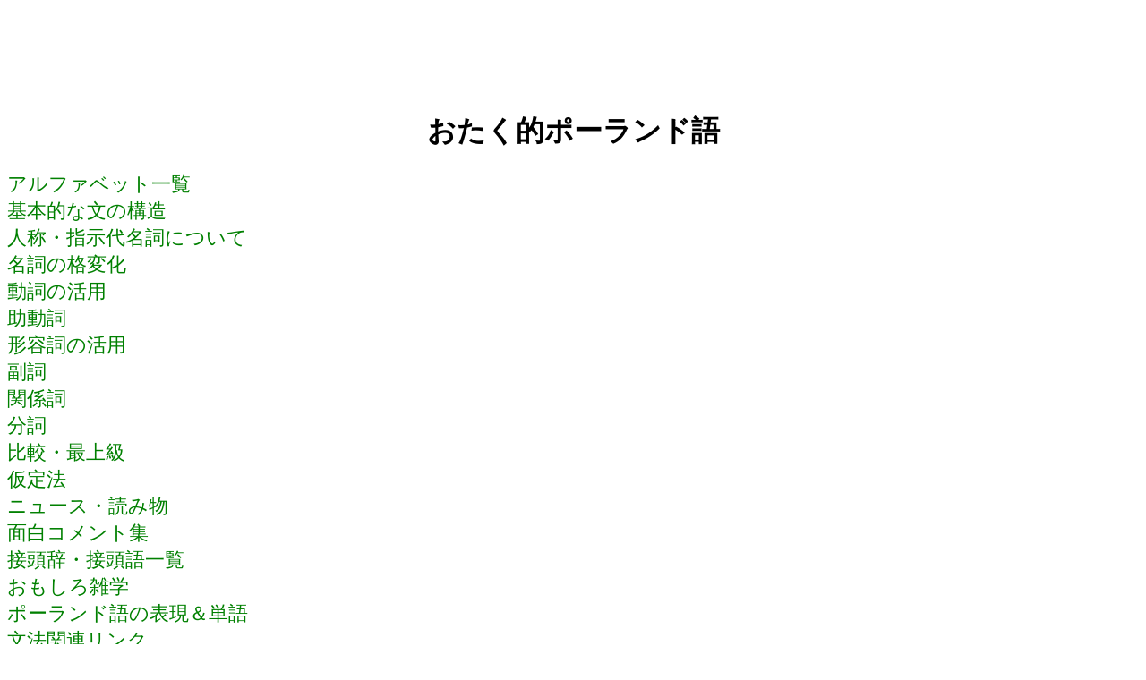

--- FILE ---
content_type: text/html
request_url: http://heroine-love.com/polish_top.html
body_size: 2377
content:
<html>
<head>
<meta http-equiv="Content-Type" content="text/html; charset=UTF-8">
<title>おたく的ポーランド語</title>
<style type="text/css">
　h1{ font-family:serif; font-size:6ex; }
 .left{ float:left; width:70%; }
 .right{ margin-left:70%; }
 .link{ font-size:3ex; text-decoration:none; color:green; }
</style>
</head>
<body>
<div class="banner" style="text-align:center;">
<!-- i-mobile for PC client script -->
<script type="text/javascript">
    imobile_pid = "23539"; 
    imobile_asid = "213727"; 
    imobile_width = 468; 
    imobile_height = 60;
</script>
<script type="text/javascript" src="http://spdeliver.i-mobile.co.jp/script/ads.js?20101001"></script><br>
</div><br>

<h1 align="center">おたく的ポーランド語</h1>

<div class="left">
<a href="various_alphabet.html#polish" class="link">アルファベット一覧</a><br>
<a href="polish_question.html" class="link">基本的な文の構造</a><br>
<a href="polish_personal_pronoun.html" class="link">人称・指示代名詞について</a><br>
<a href="polish_noun.html" class="link">名詞の格変化</a><br>
<a href="polish_verb.html" class="link">動詞の活用</a><br>
<a href="polish_auxiliary_verb.html" class="link">助動詞</a><br>
<a href="polish_adjective.html" class="link">形容詞の活用</a><br>
<a href="polish_adverb.html" class="link">副詞</a><br>
<a href="polish_relative_pronoun.html" class="link">関係詞</a><br>
<a href="polish_participle.html" class="link">分詞</a><br>
<a href="polish_comparison.html" class="link">比較・最上級</a><br>
<a href="polish_subjunctive_mood.html" class="link">仮定法</a><br>
<a href="polish_news_list.html" class="link">ニュース・読み物</a><br>
<a href="polish_funny_comment.html" class="link">面白コメント集</a><br>
<a href="polish_prefix_list.html" class="link">接頭辞・接頭語一覧</a><br>
<a href="polish_etc.html" class="link">おもしろ雑学</a><br>
<a href="polish_word.html" class="link">ポーランド語の表現＆単語</a><br>
<a href="polish_grammar_link.html" class="link">文法関連リンク</a><br>
<a href="polish_food.html" class="link">ポーランドの料理・食べ物</a><br>
<a href="polish_tour.html" class="link">ポーランド関連リンク(その他)</a><br>
<a href="index.html" class="link">トップページへ戻る</a><br>

</div>


</body>
</html>